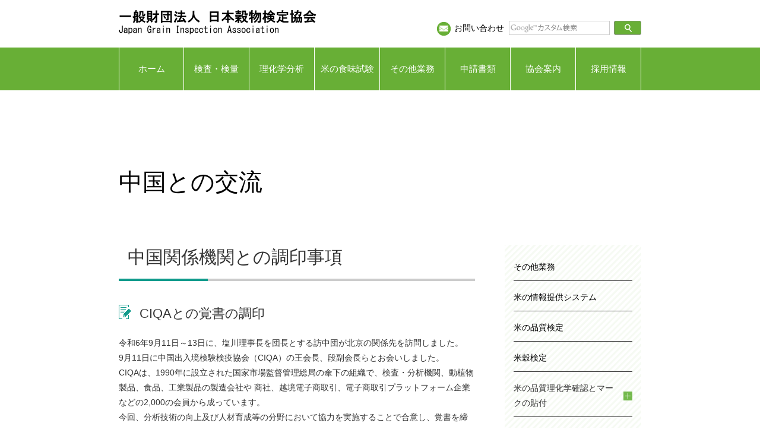

--- FILE ---
content_type: text/html
request_url: https://www.kokken.or.jp/beijing06.html
body_size: 17479
content:
<!DOCTYPE html>
<html class="no-js" lang="ja">
<head>
<meta charset="UTF-8">
<title>中国関係機関との調印事項｜中国との交流｜日本穀物検定協会</title>
<meta name="description" content="" />
<meta name="keywords" content="" />
<meta name="viewport" content="width=device-width,initial-scale=1.0">
<meta name="GENERATOR" content="JustSystems Homepage Builder Version 21.0.5.0 for Windows">
<link rel="stylesheet" href="css/common.css">
<link rel="stylesheet" href="css/pc.css">
<link rel="stylesheet" href="css/pc.css?20230302">
<link rel="stylesheet" href="css/print.css" media="print">
<script src="https://ajax.googleapis.com/ajax/libs/jquery/1.9.1/jquery.min.js"></script>
<script type="text/javascript" src="js/common.js"></script>
<!--スマホメニュー-->
<script src="js/jquery.sidebar.min.js"></script>
<script src="js/handlers.js"></script>
<script type="text/javascript">
$(function() {
	$('.btn-primary').click(function() {
		$('header .contents,nav').toggleClass('navOn');
	});
});
</script>
</head>
<body id="top">
<div id="wrapper">
<header>
	<div class="contents">
		<h1><a href="index.html"><img src="img/common/ttl_logo.png" alt="一般社団法人日本穀物検定協会" class="chimg"></a></h1>
		<a id="test" class="btn btn-primary sp" data-action="toggle" data-side="top"><img src="img/common/btn_spmenu_cover.png" width="65" height="65" alt="MENU"></a>
		<div class="box_head_right">
			<!-- SiteSearch Google -->
			<ul class="box_inq">
				<li><a href="ask.html"><img src="img/common/icon_mail.png" width="23" height="23"></a></li>
			</ul>
			<form method="get" action="https://www.google.co.jp/search" id="google">
				<span><a href="ask.html">お問い合わせ</a></span><input name="q" type="text" id="google_top" value="" />
				<input type="image" src="img/common/btn_google_search.gif" name="btnG" value="Google 検索" id="btn_search" />
				<input type="hidden" name="ie" value="UTF-8" />
				<input type="hidden" name="oe" value="UTF-8" />
				<input type="hidden" name="hl" value="ja" />
				<input type="hidden" name="domains" value="https://www.kokken.or.jp" />
				<input type="hidden" name="sitesearch" value="https://www.kokken.or.jp" checked />
			</form>
			<!-- SiteSearch Google -->
		</div>
	</div>
</header>
<div class="sp_search sp">
	<!-- SiteSearch Google -->
	<ul class="box_inq">
		<li><a href="ask.html"><img src="img/common/icon_mail.png" width="23" height="23"></a></li>
	</ul>
	<form method="get" action="https://www.google.co.jp/search" id="google">
		<input name="q" type="text" id="google_top" value="" />
		<input type="image" src="img/common/btn_google_search.gif" name="btnG" value="Google 検索" id="btn_search" />
		<input type="hidden" name="ie" value="UTF-8" />
		<input type="hidden" name="oe" value="UTF-8" />
		<input type="hidden" name="hl" value="ja" />
		<input type="hidden" name="domains" value="https://www.kokken.or.jp" />
		<input type="hidden" name="sitesearch" value="https://www.kokken.or.jp" checked />
	</form>
	<!-- SiteSearch Google -->
</div>
<nav class="sidebars">
	<div class="box sidebar top">
		<ul class="clear">
			<li><a href="index.html" class="nav01">ホーム</a></li>
			<li><a href="inspect.html" class="nav02">検査・検量</a></li>
			<li><a href="analyze.html" class="nav03">理化学分析</a></li>
			<li><a href="test.html" class="nav04">米の食味試験</a></li>
			<li><a href="etc.html" class="nav06">その他業務</a></li>
			<li><a href="document.html" class="nav05">申請書類</a></li>
			<li><a href="outline.html" class="nav07">協会案内</a></li>
			<li><a href="recruit.html" class="nav08">採用情報</a></li>
		</ul>
		<div class="sp_search2 sp cf">
			<!-- SiteSearch Google -->
			<ul class="box_inq">
				<li><a href="ask.html"><img src="img/common/icon_mail.png" width="23" height="23"></a></li>
			</ul>
			<form method="get" action="https://www.google.co.jp/search" id="google">
				<input name="q" type="text" id="google_top" value="" />
				<input type="image" src="img/common/btn_google_search.gif" name="btnG" value="Google 検索" id="btn_search" />
				<input type="hidden" name="ie" value="UTF-8" />
				<input type="hidden" name="oe" value="UTF-8" />
				<input type="hidden" name="hl" value="ja" />
				<input type="hidden" name="domains" value="https://www.kokken.or.jp" />
				<input type="hidden" name="sitesearch" value="https://www.kokken.or.jp" checked />
			</form>
			<!-- SiteSearch Google -->
		</div>
	</div>
</nav>
<script type="text/javascript">
	$('.sidebar ul li a').click(function(){
		$(this).parent().toggleClass('active');
	});
</script>
<section class="headerMargin">
	<div class="contents">
		<h2 class="ttl">中国との交流</h2>
	</div>
	<div class="contents side">
		<div class="main">
			<div class="box_main">
				<h2>中国関係機関との調印事項</h2>
				<h3>CIQAとの覚書の調印</h3>
				<p class="mb10">
					令和6年9月11日～13日に、塩川理事長を団長とする訪中団が北京の関係先を訪問しました。<br>
					9月11日に中国出入境検験検疫協会（CIQA）の王会長、段副会長らとお会いしました。<br>
					CIQAは、1990年に設立された国家市場監督管理総局の傘下の組織で、検査・分析機関、動植物製品、食品、工業製品の製造会社や
					商社、越境電子商取引、電子商取引プラットフォーム企業などの2,000の会員から成っています。<br>
					今回、分析技術の向上及び人材育成等の分野において協力を実施することで合意し、覚書を締結しました。
				</p>
				<div class="box_free mb_normal">
					<div class="box_left w50per center">
						<p class="mb5"><img src="img/etc/ph_beijing_37.jpg" width="450" height="300"></p>
					</div>
					<div class="box_right w50per center">
						<p class="mb5"><img src="img/etc/ph_beijing_38.jpg" width="450" height="297"></p>
					</div>
					<p class="center">中国出入境検験検疫協会（CIQA）との調印の様子</p>
				</div>
				<h3>CAIQとの覚書の更新</h3>
				<p class="mb10">平成３１年４月２２日（２０１９年）中国検験検疫科学研究院（CAIQ）の李新実院長ご一行が来日され、引き続き両機関の協力関係を深めていくことで合意し、技術協力と交流に関する覚書の更新を致しました。</p><div class="box_free mb_large">
					<div class="box_left w50per center">
						<p class="mb5"><img src="img/etc/ph_beijing_35.jpg" width="450" height="297"></p>
					</div>
					<div class="box_right w50per center">
						<p class="mb5"><img src="img/etc/ph_beijing_36.jpg" width="450" height="297"></p>
					</div>
				</div>
				<h3>AQSIQ進出口食品安全局との覚書の更新</h3>
				<p class="mb10">この度、北京において平成１５年１２月に中華人民共和国国家質量監督検験検疫総局（AQSIQ)進出口食品安全局と締結した「技術協力と交流に関する覚書」の更新の正式調印が執り行われました。</p>
				<p class="mb10">覚書を更新するにあたり、「穀物等農産物」から「穀物など食品全般」への分野を広げるとともに、従来の「残留農薬の分析」から「あらゆる有毒有害物の分析」を行う等技術協力及び交流拡大の提案にAQSIQのご同意もいただき、平成２０年１２月１５日に当協会本部会議室において、AQSIQ進出口食品安全局　唐光江處長と南澤常務理事により仮調印が取り交わされていました。</p>
				<p class="mb20">平成２１年４月２０日、濵口会長を団長とする訪中団がAQSIQを訪問し、外国との覚書等が調印される調印室において、日中関係者、日本大使館佐竹参事官の立会いのもと、進出口食品安全局　林偉副局長と濵口会長がサインを取り交わし、正式調印が無事終了しました。</p>
				<p class="center mb_normal"><img src="img/etc/ph_beijing_23.jpg" width="450" height="338"></p>
				<div class="kakomi mb_large">
					<h4>AQSIQとは</h4>
					<p>1950年、中国の輸出入商品の検査を行う行政機関として、商品検験局設立。<br>
					1980年、商品検験局が改組され、中国輸出入商品検験総局設立。また各地には輸出入商品検験公司設立。商品検験総局と商品検験公司は、連携して国内外の商品検査業務を実施。<br>
					1999年、出入国と検査検疫を効率的かつ円滑に行うため、中央政府機構の行政改革の一環として、商品検査、衛生検査、動植物検疫の３部門を合併し、国家出入境検験検疫局を設立。<br>
					2000年、新体制となり総局を北京に、各省、自治区300余地域に検査検疫機構を配置。<br>
					その後、総局に質量技術監督局機能を加え、北京の総局名を、中国国家質量監督検験検疫総局（AQSIQ）と改名し現在に至る。</p>
				</div>
				<h3>CAIQとの覚書の調印</h3>
				<p class="mb10">平成23年3月2日（水）～3月5日（土）中国検験検疫科学研究院　陳　洪俊副院長を団長とする3名の訪日団をお迎えしました。訪日団は、「中華人民共和国国家質量監督検験検疫総局進出口食品安全局と日本穀物検定協会との技術協力と交流に関する覚書」を基礎に、「日本穀物検定協会と中国検験検疫科学研究院との技術協力と交流に関する覚書」を新たに調印したほか、中央研究所、東京分析センターを視察しました。</p>
				<div class="box_free mb_large">
					<div class="box_left w50per center">
						<p class="mb5"><img src="img/etc/ph_beijing_27.jpg" width="220" height="165"></p>
					</div>
					<div class="box_right w50per center">
						<p class="mb5"><img src="img/etc/ph_beijing_28.jpg" width="220" height="165"></p>
					</div>
					<p class="center">日本穀物検定協会　本部会議室にて</p>
				</div>
				<h3>中原公司との覚書調印</h3>
				<p>当協会は中検集団中原農食産品検測（河南）有限公司（略中原公司）と業務提携の覚書を締結し、小麦、小麦粉及び加工製品をはじめ、農産品、食品、飼料等の安全性検査、品質検査等の分野で協力関係を強化することで合意しました。河南省は小麦の主産地であり、年間生産量は３千万トンにも上ります。食の多様化に伴い、安全性検査、品質検査のほか加工適性検査等の需要は高まっており、同公司と業務提携を通じて日中の食品安全や品質の向上に貢献してまいります。</p>
				<div class="box_free mb_normal">
					<div class="box_left w50per center">
						<p class="mb5"><img src="img/etc/ph_beijing_29.jpg" width="450" height="297"></p>
						<p>調印式（中原公司董事長　憑躍生副（左）と東京分析センター長　松倉 潮(右)）</p>
					</div>
					<div class="box_right w50per center">
						<p class="mb5"><img src="img/etc/ph_beijing_30.jpg" width="450" height="297"></p>
						<p>中原公司のオフィス前<br>
							（中原公司と穀検の関係者）</p>
					</div>
				</div>
			</div><!--box_main-->
			<div id="side">
				<div class="box_side">
					<ul>
						<li><a href="etc.html">その他業務</a></li>
						<li><a href="infosystem.html">米の情報提供システム</a></li>
						<li><a href="inspect03.html">米の品質検定</a></li>
						<li><a href="etc.html#kentei">米穀検定</a></li>
						<li class="trigger"><a class="open1">米の品質理化学確認とマークの貼付</a>
							<ul class="toggle_container">
								<li><a href="data/analyze_hinshitu.pdf" target="_blank">品質理化学確認対応<img src="img/common/icon_pdf.png" width="26" height="14"></a></li>
								<li><a href="data/analyze_seisanti.pdf" target="_blank">産地における玄米の確認<img src="img/common/icon_pdf.png" width="26" height="14"></a></li>
								<li><a href="data/analyze_hanbai.pdf" target="_blank">精米販売の適正確認<img src="img/common/icon_pdf.png" alt="PDF"></a></li>
							</ul>
						</li>
						<li><a href="etc04.html">米アドバイス事業</a></li>
						<li><a href="ad.html" target="_self">お米アドバイザー</a></li>
					<li><a href="etc.html#etc_mugi">経営所得安定対策における麦の品質評価</a></li>
						<li><a href="etc02.html">包装容器の証明</a></li>
						<li><a href="etc.html#siryou">飼料証明業務</a></li>
						<li><a href="outline02_03.html">地域認証制度</a></li>
						<li><a href="etc05.html">食糧倉庫管理システム</a></li>
						<li class="trigger"><a class="open1">中国との交流</a>
							<ul class="toggle_container">
								<li><a href="beijing.html">中国との交流</a></li>
								<li><a href="beijing05.html">最近の技術交流</a></li>
								<li><a href="beijing01.html">中国との技術交流の歴史</a></li>
								<li><a href="beijing06.html">中国関係機関との調印事項</a></li>
								<li><a href="beijing09.html">北京事務所について</a></li>
							</ul>
						</li>
					</ul>
				</div><!--box_side-->
			</div>
		</div><!--main-->
	</div><!--contents-->
</section>
<footer class="clear">
	<div class="footer_link footer_link_border">
		<div class="contents">
			<ul>
				<li class="ttl"><a href="inspect.html">検査・検量</a></li>
				<li><a href="inspect01.html">農産物検査</a></li>
				<li><a href="inspect01_01.html">外国産農産物検査</a></li>
				<li><a href="inspect01_02.html">国内産農産物検査</a></li>
				<li><a href="inspect01_04.html">農産物検査法に基づく米麦の成分検査</a></li>
				<li><a href="inspect02.html">輸入雑穀類検定</a></li>
			</ul>
			<ul>
				<li class="ttl"><a href="analyze.html">理化学分析</a></li>
				<li><a href="analyze01.html">米の品種(DNA)鑑定</a></li>
				<li><a href="analyze02.html">残留農薬分析</a></li>
				<li><a href="analyze05.html">カビ毒検査</a></li>
				<li><a href="analyze10.html">重金属検査</a></li>
				<li><a href="analyze11.html">微生物検査</a></li>
				<li><a href="analyze07.html">放射能検査</a></li>
				<li><a href="analyze06.html">遺伝子組換え作物検査</a></li>
				<li><a href="flexible.html">容器包装規格試験</a></li>
				<li><a href="analyze03.html">成分分析</a></li>
				<li><a href="analyze08.html">米の鮮度判定</a></li>
				<li><a href="analyze14.html">小麦加工適性試験</a></li>
				<li><a href="analyze15.html">豆腐加工適性試験</a></li>
				<li><a href="analyze16.html">米の産地判別</a></li>
				<li><a href="analyze09.html">委託試験・研究開発</a></li>
				<li><a href="outline05.html">ISO/IEC17025試験所認定の取得について</a></li>
				<li><a href="etc01.html">JAS業務</a></li>
				<li><a href="etc01_01.html">品質取扱業者JAS</a></li>
				<li><a href="analyze04.html">JAS規格分析</a></li>
				<li class="mb20"><a href="etc01_02.html">有機JAS</a></li>
			</ul>
			<ul>
				<li class="ttl"><a href="test.html">米の食味試験</a></li>
				<li><a href="test.html">官能試験</a></li>
				<li><a href="test.html">理化学試験</a></li>
				<li class="mb20"><a href="ranking_area.html">ランキング試験</a></li>
				<li class="ttl"><a href="etc.html">その他業務</a></li>
				<li><a href="infosystem.html">米の情報提供システム</a></li>
				<li><a href="inspect03.html">米の品質検定</a></li>
				<li><a href="etc.html#kentei">米穀検定</a></li>
				<li><a href="data/analyze_hinshitu.pdf" target="_blank">米の品質理化学確認とマークの貼付</a></li>
				<li><a href="etc04.html">米アドバイス事業</a></li>
				<li><a href="ad.html" target="_self">お米アドバイザー</a></li>
				<li><a href="etc.html#etc_mugi">経営所得安定対策における麦の品質評価</a></li>
				<li><a href="etc02.html">包装容器の証明</a></li>
				<li><a href="etc.html#siryou">飼料証明業務</a></li>
				<li><a href="outline02_03.html">地域認証制度</a></li>
				<li><a href="etc05.html">食糧倉庫管理システム</a></li>
				<li><a href="beijing.html">中国との交流</a></li>
			</ul>
			<ul>
				<li class="ttl"><a href="outline.html">協会案内</a></li>
				<li><a href="outline.html#greeting">ご挨拶</a></li>
				<li><a href="outline.html#about">協会概要</a></li>
				<li><a href="outline02.html">支部・研究所の所在地</a></li>
				<li><a href="outline_histry.html">沿革</a></li>
				<li><a href="outline03.html">個人情報について</a></li>
				<li><a href="outline_ir.html">情報公開</a></li>
				<li class="mb20"><a href="data/pamphlet_2024.pdf">パンフレット</a></li>
			</ul>
			<ul>
				<li class="ttl"><a href="recruit.html">採用情報</a></li>
			</ul>
		</div>
	</div>
	<div class="footer_copy">
		<ul>
			<li><a href="cyosaku.html">著作権について</a></li>
		</ul>
		<p>Copyright c Japan Grain Inspection Association All rights reserved.</p>
	</div>
</footer>
<div id="page-top" class="clear cf">
	<a href="#top" class="btn_top"><img src="img/common/btn_top.png" alt="ページトップへ" width="85" height="85"></a>
</div>
</div>
</body>
</html>

--- FILE ---
content_type: text/css
request_url: https://www.kokken.or.jp/css/common.css
body_size: 7902
content:
@charset "utf-8";
/* =========================================================
	GLOBAL RESET 
========================================================= */
html, body, div, span, applet, object, iframe,
h1, h2, h3, h4, h5, h6, p, blockquote, pre, a, abbr, acronym, address, big, cite, code,
del, dfn, font, img, ins, kbd, q, s, samp,
small, strike, strong, sub, sup, tt, var,
dl, dt, dd, ol, ul, li,
fieldset, form, label, legend,
table, caption, tbody, tfoot, thead, tr, th, td {
margin:0px;
padding:0px;
border:0px;
outline:0px;
}

* html body {     
    background: url(null) fixed;
	-webkit-box-sizing: border-box;
	-moz-box-sizing: border-box;
	box-sizing: border-box;
	
}  

html{
	font-size: 62.5%;
	color:#333;
	line-height:1.8;
	font-family:"�q���M�m�p�S Pro W3", "Hiragino Kaku Gothic Pro", "���C���I", Meiryo, Osaka, "�l�r �o�S�V�b�N", "MS P Gothic", sans-serif;
	-webkit-text-size-adjust: 100%;
}

ul{list-style-type: none; width:100%;}
ol li{
	margin:0 0 0 20px;
}
img {vertical-align:middle;}
span{display:inline-block;}
h1,h2,h3{
	font-weight:normal;
}

sup{
  vertical-align: baseline;
  position: relative;
  top: -1ex;
  font-size:0.6em;
}

sub{
  vertical-align: baseline;
  position: relative;
  top: 0ex;
  font-size:0.6em;
}

#contents p,
#contents li{ line-height:1.8!important; }


/*================================================================
 * common style
================================================================*/
/*Define Body*/
body {
font-size: 10px;
font-size: 1.4rem;
text-align:left;

}

.kome{
	text-indent:-1em;
	padding-left:1em;
}

.kome2{
	text-indent:-2em;
	padding-left:2em;
}

.link{
	padding-left:13px;
	background:url(../img/common/icon_link.png) no-repeat left center;
	color:#66AA42!important;
}

/*.link_btn{
	padding:0 10px 0 20px;
	background:#0E368D url(../img/common/icon_arrow01.png) no-repeat 7px center;
	background-size:auto 50%;
	display:inline-block;
	color:#FFF!important;
}*/

.link_pdf{
	padding-right:25px;
	background:url(../img/icon_pdf.jpg) no-repeat right center;
}

.link_ex{
	padding-right:25px;
	background:url(../img/icon_ex.jpg) no-repeat right center;
}

#sec01,
#sec02,
#sec03{
	margin-top:-160px;
	padding-top:160px;
}

.large{font-size:1.4em;}
.small{font-size:0.8em;}


/*Link
----------------------------------------------------------*/
a:link {color:#000;text-decoration:none;}
a:visited {color:#000;text-decoration:none;}
a:hover {color:#666;text-decoration:none;}
a:focus{outline:none;}
a img {text-decoration:none;}

a:hover img/*.link_img*/{
	opacity:0.80;
	filter: alpha(opacity=80);
}


/*table
----------------------------------------------------------*/
.contents table{
	width:100%;
	border-collapse:collapse;
}


/*color
----------------------------------------------------------*/
.color_red{ color:#F00!important;}
.color_green{ color:#68AF36!important;}
.bg_gray{background:#F7F7F7!important;}


/*layout&margin
----------------------------------------------------------*/
.center{text-align:center!important;}
.left{text-align:left!important;}
.right{text-align:right!important;}
.f_left{float:left!important;}
.f_right{float:right!important;}
.vtop{vertical-align:top!important}
.vmid{vertical-align:middle!important}

.w2em{width:2em;}
.w3em{width:3em;}
.w4em{width:4em;}
.w5em{width:5em;}
.w6em{width:6em;}
.w7em{width:7em;}
.w8em{width:8em;}
.w9em{width:9em;}
.w10em{width:10em!important;}
.w12em{width:12em;}
.w14em{width:14em;}
.w16em{width:16em;}

.w10per{width:10%;}
.w20per{width:20%;}
.w30per{width:30%;}
.w40per{width:40%;}
.w50per{width:50%;}
.w60per{width:60%;}
.w70per{width:70%;}
.w80per{width:80%;}
.w90per{width:90%;}

.ml0{margin-left:0px!important;}
.ml5{margin-left:5px!important;}
.ml10{margin-left:10px!important;}
.ml15{margin-left:15px!important;}
.ml20{margin-left:20px!important;}
.ml25{margin-left:25px!important;}
.ml30{margin-left:30px!important;}
.ml35{margin-left:35px!important;}
.ml40{margin-left:40px!important;}
.ml45{margin-left:45px!important;}
.ml50{margin-left:50px!important;}
.ml60{margin-left:60px!important;}
.ml70{margin-left:70px!important;}

.mr5{margin-right:5px!important;}
.mr10{margin-right:10px!important;}
.mr15{margin-right:15px!important;}
.mr20{margin-right:20px!important;}
.mr25{margin-right:25px!important;}
.mr30{margin-right:30px!important;}
.mr35{margin-right:35px!important;}
.mr40{margin-right:40px!important;}
.mr45{margin-right:45px!important;}
.mr50{margin-right:50px!important;}

.mt5{margin-top:5px!important;}
.mt10{margin-top:10px!important;}
.mt15{margin-top:15px!important;}
.mt20{margin-top:20px!important;}
.mt25{margin-top:25px!important;}
.mt30{margin-top:30px!important;}
.mt35{margin-top:35px!important;}
.mt40{margin-top:40px!important;}
.mt45{margin-top:45px!important;}
.mt50{margin-top:50px!important;}

.mb0{margin-bottom:0px!important;}
.mb5{margin-bottom:5px!important;}
.mb10{margin-bottom:10px!important;}
.mb15{margin-bottom:15px!important;}
.mb20{margin-bottom:20px!important;}
.mb25{margin-bottom:25px!important;}
.mb30{margin-bottom:30px!important;}
.mb35{margin-bottom:35px!important;}
.mb40{margin-bottom:40px!important;}
.mb45{margin-bottom:45px!important;}
.mb50{margin-bottom:50px!important;}
.mb100{margin-bottom:100px!important;}
 
.p5{padding:5px!important;}
.p10{padding:10px!important;}
.p15{padding:15px!important;}
.p20{padding:20px!important;}
.p25{padding:25px!important;}
.p30{padding:30px!important;}
.p35{padding:35px!important;}
.p40{padding:40px!important;}
.p45{padding:45px!important;}
.p50{padding:50px!important;}
 
.pt5{padding-top:5px!important;}
.pt10{padding-top:10px!important;}
.pt15{padding-top:15px!important;}
.pt20{padding-top:20px!important;}
.pt25{padding-top:25px!important;}
.pt30{padding-top:30px!important;}
.pt50{padding-top:50px!important;}

.pl5{padding-left:5px!important;}
.pl10{padding-left:10px!important;}
.pl15{padding-left:15px!important;}
.pl20{padding-left:20px!important;}
.pl25{padding-left:25px!important;}
.pl30{padding-left:30px!important;}
.pl35{padding-left:35px!important;}
.pl40{padding-left:40px!important;}
.pl45{padding-left:45px!important;}
.pl50{padding-left:50px!important;}
 
.pr5{padding-right:5px!important;}
.pr10{padding-right:10px!important;}
.pr15{padding-right:15px!important;}
.pr20{padding-right:20px!important;}
.pr25{padding-right:25px!important;}
.pr30{padding-right:30px!important;}
.pr35{padding-right:35px!important;}
.pr40{padding-right:40px!important;}
.pr45{padding-right:45px!important;}
.pr50{padding-right:50px!important;}


.fontSize10{font-size:10px!important;}
.fontSize14{font-size:14px!important;}
.fontSize16{font-size:16px!important;}
.fontSize18{font-size:18px!important;}

.clear {clear:both!important;}
.cf:before,
.cf:after {
    content: " ";
    display: table;
}

.cf:after {
    clear: both;
}

.cf {
    *zoom: 1;
}


/*================================================================
* ROUNDED CORNERS
================================================================*/
.rounded3 {-moz-border-radius:3px;-webkit-border-radius:3px;-opera-border-radius:3px;-khtml-border-radius:3px;border-radius:3px;}
.rounded5 {-moz-border-radius:5px;-webkit-border-radius:5px;-opera-border-radius:5px;-khtml-border-radius:5px;border-radius:5px;}
.rounded8 {-moz-border-radius:8px;-webkit-border-radius:8px;-opera-border-radius:8px;-khtml-border-radius:8px;border-radius:8px;}
.rounded10 {-moz-border-radius:10px;-webkit-border-radius:10px;-opera-border-radius:10px;-khtml-border-radius:10px;border-radius:10px;}
.rounded12 {-moz-border-radius:12px;-webkit-border-radius:12px;-opera-border-radius:12px;-khtml-border-radius:12px;border-radius:12px;}
.rounded15 {-moz-border-radius:15px;-webkit-border-radius:15px;-opera-border-radius:15px;-khtml-border-radius:15px;border-radius:15px;}
.rounded50 {-moz-border-radius:50px;-webkit-border-radius:50px;-opera-border-radius:50px;-khtml-border-radius:50px;border-radius:50px;}

--- FILE ---
content_type: text/css
request_url: https://www.kokken.or.jp/css/pc.css
body_size: 19939
content:
@charset "utf-8";

@-ms-viewport {
  width: device-width;
}

@viewport {
  width: device-width;
}

*{
  -moz-box-sizing: border-box;
  -webkit-box-sizing: border-box;
  box-sizing: border-box;
}

.pc{
	display:block;
}
.sp{
	display:none;
}

.btn:hover{
	opacity:0.80!important;
	filter: alpha(opacity=80)!important;
}


/*header
----------------------------------------------------*/
header{
	position:fixed;
	width:100%;
	height:80px;
	padding:10px 10px 0 10px;
	background:#FFF;
	z-index:99999;
}

header h1,
header p{
	float:left;
	width:50%;
}

.box_head_right{
	float:right;
	width:50%;
	padding-top:25px;
	text-align:right;
}

.box_head_right ul li{
	margin:0 0 5px 10px;
	display:inline-block;
}

#google{
	float:right;
	width:315px;
	margin:0 auto;
}

#google span{
	float:left;
	margin-right:8px;
}

#google_top{
	float:left;
	width:170px;
	height:24px;
	border:1px solid #CCC;
	
	background:rgb(255, 255, 255) url(https://www.google.com/cse/static/ja/google_custom_search_watermark.gif) no-repeat scroll left center;
}

#google input:focus{
	background:none;
}

#btn_search{
	float:right;
	width:46px;
	height:24px;
	margin:0 0 0 5px;
	padding:0;
}

.box_inq{
	width:32px;
	display:inline-block;
}

.box_inq li{
	float:left;
	width:23px;
	margin-left:3px!important;
}


/*navigation
----------------------------------------------------*/
.sidebars{
	position:fixed;
	top:80px;
	width:100%;
	margin-bottom:30px;
	background:#68AF36;
	z-index:99999;
}

nav ul{
	width:880px;
	margin:0 auto;
	padding:0;
	line-height:1.2;
}

nav ul::after{
	visibility: hidden;
	display: block;
	font-size: 0px;
	content: " ";
	clear: both;
	height: 0;
}

nav ul li{
	float:left;
}

nav ul li a{
	width : 110px;
	height:72px;
	/*padding-top:50px;*/
	border-right:1px solid #FFF;
	text-align:center;
	font-size:15px;
	color:#FFF!important;
	line-height:72px;
	display:block;
}

nav ul li:first-child a{
	border-left:1px solid #FFF;
}


nav ul li a.nav01{
	width : 110px;
	/*background:url(../img/common/icon_nav01.png) no-repeat center top;*/
}
/*
nav ul li a.nav02{
	background:url(../img/common/icon_nav02.png) no-repeat center top;
}

nav ul li a.nav03{
	background:url(../img/common/icon_nav03.png) no-repeat center top;
}

nav ul li a.nav04{
	background:url(../img/common/icon_nav04.png) no-repeat center top;
}

nav ul li a.nav05{
	background:url(../img/common/icon_nav05.png) no-repeat center top;
}

nav ul li a.nav06{
	background:url(../img/common/icon_nav06.png) no-repeat center top;
}

nav ul li a.nav07{
	background:url(../img/common/icon_nav07.png) no-repeat center top;
}

nav ul li a:hover.nav01{
	background:#86CA53 url(../img/common/icon_nav01.png) no-repeat center top;
}

nav ul li a:hover.nav02{
	background:#86CA53 url(../img/common/icon_nav02.png) no-repeat center top;
}

nav ul li a:hover.nav03{
	background:#86CA53 url(../img/common/icon_nav03.png) no-repeat center top;
}

nav ul li a:hover.nav04{
	background:#86CA53 url(../img/common/icon_nav04.png) no-repeat center top;
}

nav ul li a:hover.nav05{
	background:#86CA53 url(../img/common/icon_nav05.png) no-repeat center top;
}

nav ul li a:hover.nav06{
	background:#86CA53 url(../img/common/icon_nav06.png) no-repeat center top;
}

nav ul li a:hover.nav07{
	background:#86CA53 url(../img/common/icon_nav07.png) no-repeat center top;
}*/

/*.sidebars * {
  -webkit-transition: 0.5s;
  -moz-transition: 0.5s;
  -ms-transition: 0.5s;
  -o-transition: 0.5s;
  transition: 0.5s;
}*/


/*mainImage
----------------------------------------------------*/
/* スライドショー */
#slider{
    overflow:hidden;
    position:relative;
    width:100%;
	height:530px;
	margin-bottom:60px;
}

#sliderInner{
    position:relative;
    left:50%;
    width:2640px;
    margin-left:-1320px;
}
#sliderInner li{
    width:880px;
}

.bx-wrapper{
    margin:0 auto;
    position:relative;
}

.bx-wrapper .bx-pager{
    margin:0 auto;
    width:880px;
    background:#fff;
}

/* コントローラー */
.bx-wrapper .bx-prev{
    left:800px;
	width:30px!important;
	height:85px!important;
    background:url(../img/top/controls.png) no-repeat 0 0;
}

.bx-wrapper .bx-next{
    right:800px;
	width:30px!important;
	height:85px!important;
    background:url(../img/top/controls.png) no-repeat -30px 0;
}

.bx-wrapper .bx-prev:hover{
    background-position:0 -85px;
}

.bx-wrapper .bx-next:hover{
    background-position:-30px -85px;
}

.bx-wrapper .bx-controls-direction a{
    position:absolute;
    top:220px;
    outline:0;
    /*width:32px;
    height:32px;*/
    text-indent:-9999px;
    z-index:9999;
}

.mask{
	position:absolute;
	width:100%;
	height:530px;
	padding-top:150px;
	text-align:center;
	z-index:9;
}


/*Contents layout
----------------------------------------------------*/
.headerMargin{
	padding-top:240px;
}

section{
	width:100%;
	padding:0 0 50px 0;
	display:block;
	clear:both;
}

section::after,
.contents::after{
	visibility: hidden;
	display: block;
	font-size: 0px;
	content: " ";
	clear: both;
	height: 0;
}

.contents{
	width:880px;
	margin:0 auto;
}


/*top
------------------------------------*/
.main_top{
}

.main_top h2{
	margin-bottom:80px;
	font-size:28px;
	text-align:center;
	line-height:1.4;
}

.box_news{
	width:815px;
	margin:0 auto 150px auto;
}

.box_news .box_left{
	float:left;
	width:225px;
	text-align:center;
}

.box_news .box_right{
	float:right;
	width:590px;
}

.box_news .box_left h3{
	margin-bottom:25px;
	padding-top:60px;
	background:url(../img/top/icon_news.png) no-repeat top center;
	font-size:28px;
	color:#7CB7D6;
}

.box_news .box_right li{
	margin-bottom:5px;
	padding-bottom:5px;
	border-bottom:1px solid #333;
}

.box_news .box_right li::before{
	content:"● ";
	color:#68AF36;
}

.box_news .box_right li:last-child{
	border-bottom:0;
}


.box_setA .box_left{
	float:left;
	width:580px;
}

.box_setA .box_right{
	float:right;
	width:300px;
}

.box_setA .box_right h3{
	margin-bottom:20px;
}

.box_setA .box_right p{
	margin:0 0 70px 25px;
	font-size:13px;
}

.box_setA .btn{
	margin-left:25px;
	padding:5px 10px;
	border-radius:5px;
	background:#68AF36;
	text-align:center;
	color:#FFF!important;
	display:block;
}

.box_setB .box_left{
	float:left;
	width:300px;
}

.box_setB .box_right{
	float:right;
	width:580px;
	text-align:right;
}

.box_setB .box_left h3{
	margin-bottom:20px;
}

.box_setB .box_left p{
	margin:0 0 70px 25px;
	font-size:13px;
}

.box_setB .btn{
	margin-left:25px;
	padding:5px 10px;
	border-radius:5px;
	background:#68AF36;
	text-align:center;
	color:#FFF!important;
	display:block;
}

.box_news::after,
.box_setA::after,
.box_setB::after{
	visibility: hidden;
	display: block;
	font-size: 0px;
	content: " ";
	clear: both;
	height: 0;
}

.btn_full a{
	padding:10px 10px;
	background:#68AF36;
	text-align:center;
	font-size:23px;
	color:#FFF!important;
	display:block;
}

.mb150{
	margin-bottom:150px;
}

.mb50{
	margin-bottom:50px;
}


/*2column style
------------------------------------*/
.side{
	position:relative;
}

.box_main{
	float:left;
	width:650px;
	min-height:2000px;
	padding-right:50px;
	background:#FFF;
	z-index:9;
}

.box_side{
	float:right;
	width:230px;
	padding:15px;
	background:url(../img/common/bg_side.gif);
}

.box_side ul{
	margin-left:0!important;
}

.box_side ul li{
	padding-left:0!important;
	text-indent:0!important;
	border-bottom:1px solid #333;
}

.box_side ul li:last-child{
	margin-bottom:0!important;
	padding-bottom:0!important;
	border-bottom:0;
}

.box_side ul li::before{
	content:""!important;
}

.box_side ul li a{
	padding:10px 0;
	display:block;
}

.box_side ul li a.open1{
	padding-right:1.5em;
	background:url(../img/common/icon_sub_plus.gif) no-repeat right center;
}

.box_side ul li a.active{
	background:url(../img/common/icon_sub_minus.gif) no-repeat right center;
}


/*追跡メニュー
---------------------------*/
.toggle_container{
	display:none;
}

.trigger a{
	cursor:pointer;
}

.box_side ul li ul li{
	border-bottom:1px dotted #333;
}

.box_side ul li ul{
	padding-left:15px;
}

.box_side ul li ul li a{
	padding:5px 0;
	display:block;
}

/*.trigger{
	position:fixed;
	top:20px;
	right:3%;
}

.toggle_container{
	position:fixed;
	top:0;
	width:100%;
	z-index:9999;
	display:none;
}

.toggle_container ul li{
	width:100%;
	border-bottom:1px solid #BEBEBE;
	background:#ECECEC;
	text-align:center;
}

.toggle_container ul li a{
	width:100%;
	height:auto;
	padding:15px!important;
	font-size:14px;
	color:#000!important;
	display:block;
}

.toggle_container ul li a:hover{
	background:#86CA53;
}

.toggle_container .sp_search{
	padding:10px 0;
	background:#FFF;
}

.toggle_container .sp_search #google{
	float:none;
	margin:0 auto;
}*/


/*styleguide
------------------------------------*/
.ttl{
	margin-bottom:40px;
	padding:30px 0;
	font-size:40px;
	color:#000;
}

.ttl .contents{
	padding-bottom:10px;
	border-bottom:1px solid #68AF37;
}

/*.ttl{
	margin-bottom:40px;
	background: #00894E;
	background: -moz-linear-gradient(left, #91CC59 0%, #00894E 100%);
	background: -webkit-linear-gradient(left, #91CC59 0%, #00894E 100%);
	background: linear-gradient(to right, #91CC59 0%, #00894E 100%);
	filter: progid:DXImageTransform.Microsoft.gradient( startColorstr='#00894E', endColorstr='#00894E',GradientType=0 );
	font-size:40px;
	color:#FFF;
}

.ttl .contents{
	padding:90px 0;
	background:url(../img/common/bg_ttl.png) no-repeat right top;
}
*/

.main .btn a{
	padding:10px;
	border-radius:5px;
	background:#68AF36;
	text-align:center;
	font-size:23px;
	color:#FFF!important;
	display:block;
}

.main .btn_mini a{
	min-width:5em;
	margin:0 5px;
	padding:15px 15px 14px 15px;
	border-radius:5px;
	background:#68AF36;
	text-align:center;
	font-size:16px;
	color:#FFF!important;
	line-height:1.0;
	display:inline-block;
}

.main .btn_mini2 a{
	min-width:12em;
	padding:8px 15px 7px 30px;
	border-radius:5px;
	border:1px solid #68AF36;
	background:url(../img/common/icon_link.png) no-repeat 15px center;
	text-align:center;
	color:#66AA42!important;
	line-height:1.0;
	display:inline-block;
}

.main .btn a:hover,
.main .btn_mini a:hover{
	opacity:0.80;
	filter: alpha(opacity=80);
}

.main .btn_mini2 a:hover{
	background:#68AF36 url(../img/common/icon_link_on.png) no-repeat 15px center;
	color:#FFF!important;
}

.main .btn_blue a{
	background:#7CB7D6/*#5BABE1*/;
}
.main .btn_orange a{
	background:#FF8E68;
}

.main .btn_map{
	margin:0 0 0 5px;
	padding:1px 5px;
	border-radius:5px;
	background:#68AF36;
	text-align:center;
	font-size:10px;
	color:#FFF!important;
	line-height:1.0;
}


.main h2{
	position: relative;
	margin-bottom:40px;
	font-size:30px;
	line-height:1.4;
	padding-left:15px;
	padding-bottom: .5em;
	border-bottom: 4px solid #ccc;
}
.main h2::after{
	position: absolute;
	bottom: -4px;
	left: 0;
	z-index: 2;
	content: '';
	width: 25%;
	height: 4px;
	background-color: #119b8c;
}




.main h3{
	min-height:37px;
	margin-bottom:15px;
	padding-left:35px;
	background:url(../img/common/icon_ttl.png) no-repeat top left;
	font-size:22px;
	line-height:1.4;
}

.main h4{
	margin-bottom:15px;
	padding-bottom:10px;
	border-bottom:1px solid #CCC;
	font-size:18px;
	font-weight:normal;
}

.main h4.ttl{
	margin:0 0 10px 0!important;
	padding:0 10px!important;
	background:#666;
	color:#FFF;
}

.main ul{
	margin-left:5px;
}

.main ul li{
	margin-bottom:5px;
	padding-left:1.4em;
	text-indent:-1.4em;
}

.main ul li::before{
	content:"● ";
	color:#68AF36;
}

.main ul.noDot li{
	padding-left:0;
	text-indent:0;
}

.main ul.noDot li::before{
	content:"";
}

.main ol{
	padding:0;
	counter-reset:my-counter;
	list-style:none;
}

.main ol li{
	margin-bottom:5px;
	position:relative;
	padding-left:0.5em;
}

.main ol li::before{
	float:left;
	width: 1.4em;
	height: 1.4em;
	margin-left: -2.0em;
	margin-top:0.3em;
	border-radius: 50%;
	content:counter(my-counter);
	counter-increment:my-counter;
	background-color:#68AF36;
	color:#FFF;
	font-size:0.8em;
	line-height:1.4;
	text-align:center;
	vertical-align:middle;
	display:block;
}

.main ul li span{
	margin-left:1.4em;
	font-weight:bold;
}

.main ol li span{
	font-weight:bold;
}

.main table th,
.main table td{
	padding:8px;
	border:1px solid #CCC;
	text-align:left;
	font-weight:normal;
}

.main table th{
	background:#666;
	color:#FFF;
}

.main table th.th_lv2{
	background:#F6F6F6;
	color:#666;
}

.main table.table_fix{
	table-layout:fixed;
}

.main table.table_list{
	position:relative;
	z-index:99;
}

.main table.table_list th,
.main table.table_list td{
	padding:10px 0;
	border:0;
	border-bottom:1px solid #CCC;
	vertical-align:top;
}

.main table.table_list th{
	background:none;
	color:#333;
}

.main .kakomi{
	padding:20px;
	border:1px solid #CCC;
	border-radius:3px;
	background:#F5F5F5;
}

.main .kakomi_attention{
	padding:20px;
	border:1px solid #E8DAA2;
	border-radius:3px;
	background:#FFECA2;
}

.box_menu{
	margin-bottom:30px;
}

.box_menu::after{
	visibility: hidden;
	display: block;
	font-size: 0px;
	content: " ";
	clear: both;
	height: 0;
}

.box_menu ul{
	margin-left:0;
}

.box_menu ul li{
	float:left;
	width:290px;
	margin:0 0 20px 20px;
	padding:15px;
	border:1px solid #68AF36;
	border-radius:5px;
	text-align:center;
}

.box_menu ul li:nth-child(odd){
	margin-left:0;
}

.box_menu ul li::before{
	content:"";
}

.box_menu ul li img{
	width:100%;
	height:auto;
	margin-bottom:5px;
	display:block;
}

.mb_normal{
	margin-bottom:30px!important;
}
.mb_large{
	margin-bottom:50px!important;
}
.mb_center{
	margin-left:60px;
	margin-bottom:30px!important;
}

hr{
	margin:40px 0;
	background:none;
	border:0;
	border-bottom:1px solid #CCC;
	clear:both;
}

/*.box_2col:after,
.box_3col:after,
.box_free:after{
	visibility: hidden;
	display: block;
	font-size: 0px;
	content: " ";
	clear: both;
	height: 0;
}

.box_2col .box_left{
	float:left;
	width:420px;
}

.box_2col .box_right{
	float:right;
	width:420px;
}


.box_3col .box_left{
	float:left;
	width:280px;
}

.box_3col .box_center{
	float:left;
	width:280px;
	margin:0 20px;
}

.box_3col .box_right{
	float:left;
	width:280px;
}*/

.box_free{
	width:100%;
}

.box_free::after,
.box_3col::after{
	visibility: hidden;
	display: block;
	font-size: 0px;
	content: " ";
	clear: both;
	height: 0;
}

.box_free .box_left{
	float:left;
	padding-right:10px;
}

.box_free .box_right{
	float:right;
	padding-left:10px;
}

.box_free .box_left img,
.box_free .box_right img{
	width:100%;
	height:auto;
}

.box_3col .box_left{
	float:left;
	width:190px;
}

.box_3col .box_center{
	float:left;
	width:190px;
	margin:0 15px;
}

.box_3col .box_right{
	float:left;
	width:190px;
}

.box_3col .box_left img,
.box_3col .box_center img,
.box_3col .box_right img{
	width:100%;
	height:auto;
}

.noResize{
	width:auto!important;
	height:auto;
}


/*inspect
------------------------------------*/
.box_photo ul li{
	margin:0 0 20px 0;
	padding:15px;
	border:1px solid #68AF36;
	border-radius:5px;
	text-indent:0;
}

.box_photo ul li::before{
	content:"";
}

.box_photo ul li img{
	padding-right:20px;
}


/*analyze
------------------------------------*/
.box_faq dl{
	margin-bottom:20px;
}

.box_faq dl::after{
	visibility: hidden;
	display: block;
	font-size: 0px;
	content: " ";
	clear: both;
	height: 0;
}

.box_faq dl dt{
	margin-bottom:10px;
	padding-bottom:5px;
	border-bottom:1px solid #CCC;
	font-size:1.2em;
	color:#68AF36;
}

.box_faq dl dt::before{
	margin-right:1em;
	padding:1px 8px 3px 8px;
	content:"Q";
	background:#68AF36;
	border-radius:30px;
	font-size:0.8em;
	line-height:1.0;
	color:#FFF;
}

.box_faq dl dd{
	padding-left:2.7em;
}

.box_faq dl dd::before{
	margin-left:-3em;
	margin-right:1em;
	padding:2px 8px 2px 8px;
	content:"A";
	background:#C48A28;
	border-radius:30px;
	font-size:0.9em;
	line-height:1.0;
	color:#FFF;
}


/*ranking
----------------------------------------------------*/
.box_result{
	position:relative;
	width:100%;
	margin-bottom:30px;
	background:#FFF;
	z-index:999;
}

.box_result h2::after{
	position:relative;
	bottom: 0;
	left: 0;
	z-index: 2;
	content: '';
	width: 25%;
	height: 4px;
	background:none;
}

area{
	cursor:pointer;
}

#cover01 h2{
	color:#666;
}

.box_result h2{
	margin:0!important;
	padding:5px 10px;
	border:1px solid #CCC;
	font-size:14px!important;
	font-weight:bold;
	text-align:center;
	color:#FFF;
}

#cover01 h2{
	background:#F6F6F6;
	border-bottom:1px solid #CCC;
}

#hokkaido01,
#aomori01,
#akita01,
#iwate01,
#miyagi01,
#fukushima01,
#yamagata01,
#niigata01,
#toyama01,
#ishikawa01,
#fukui01,
#nagano01,
#ibaraki01,
#tochigi01,
#gunma01,
#saitama01,
#chiba01,
#tokyo01,
#kanagawa01,
#yamanashi01,
#shizuoka01,
#aichi01,
#gifu01,
#mie01,
#shiga01,
#kyoto01,
#nara01,
#oosaka01,
#hyougo01,
#wakayama01,
#tottori01,
#shimane01,
#okayama01,
#hiroshima01,
#yamaguchi01,
#kagawa01,
#ehime01,
#tokushima01,
#kouchi01,
#fukuoka01,
#saga01,
#nagasaki01,
#ooita01,
#miyazaki01,
#kumamoto01,
#kagoshima01,
#okinawa01{
	display:none;
}

#hokkaido01 h2,
#aomori01 h2,
#akita01 h2,
#iwate01 h2,
#miyagi01 h2,
#fukushima01 h2,
#yamagata01 h2{
	background:#7EA2CD;
}

#niigata01 h2,
#toyama01 h2,
#ishikawa01 h2,
#fukui01 h2,
#nagano01 h2,
#shizuoka01 h2,
#aichi01 h2,
#gifu01 h2{
	background:#96D06A;
}

#ibaraki01 h2,
#tochigi01 h2,
#gunma01 h2,
#saitama01 h2,
#chiba01 h2,
#tokyo01 h2,
#kanagawa01 h2,
#yamanashi01 h2{
	background:#74CCDC;
}

#mie01 h2,
#shiga01 h2,
#kyoto01 h2,
#nara01 h2,
#oosaka01 h2,
#hyougo01 h2,
#wakayama01 h2{
	background:#E8BF1E;
}

#tottori01 h2,
#shimane01 h2,
#okayama01 h2,
#hiroshima01 h2,
#yamaguchi01 h2{
	background:#FB9452;
}

#kagawa01 h2,
#ehime01 h2,
#tokushima01 h2,
#kouchi01 h2{
	background:#CAA6FC;
}

#fukuoka01 h2,
#saga01 h2,
#nagasaki01 h2,
#ooita01 h2,
#miyazaki01 h2,
#kumamoto01 h2,
#kagoshima01 h2,
#okinawa01 h2{
	background:#ECA8CF;
}


/*ask
------------------------------------*/
.unker{
	margin-top:-160px;
	padding-top:160px;
}


/*page top
--------------------------------------------*/
#page-top{
	position: fixed;
	bottom: 113px;
	right: 2%;
	width:85px;
	height:85px;
	background:#68AF36;
	z-index:9999;
}

#page-top a:hover {
	opacity:0.80;
	filter: alpha(opacity=80);
}

.trigger .navOn{
	background:url(../img/common/btn_spmenu_on2.png) no-repeat;
}


/*footer
----------------------------------------------------*/
footer{
	font-size:12px;
}

.footer_panel{
	background:#68AF36;
}

.footer_panel ul li{
	float:left;
	width:33.3%;
	border-right:1px solid #FFF;
}

.footer_panel ul li a{
	padding:20px 45px;
	font-size:20px;
	text-align:center;
	line-height:1.4;
	color:#FFF!important;
	display:block;
}

/*.footer_panel ul li a img{
	width:30%;
	height:auto;
	margin:0 auto 10px auto;
	display:block;
}*/

.footer_panel ul li.panel01 a{
	/*padding-top:85px;
	background:url(../img/top/icon_footer01.png) no-repeat center top;*/
	border-left:1px solid #FFF;
	border-bottom:1px solid #FFF;
}

.footer_panel ul li.panel02 a{
	/*padding-top:118px;
	background:url(../img/top/icon_footer02.png) no-repeat center top;*/
	border-bottom:1px solid #FFF;
}

.footer_panel ul li.panel03 a{
	/*padding-top:118px;
	background:url(../img/top/icon_footer03.png) no-repeat center top;*/
	border-bottom:1px solid #FFF;
}

.footer_panel ul li.panel04 a{
	/*padding-top:105px;
	background:url(../img/top/icon_footer04.png) no-repeat center top;*/
	border-left:1px solid #FFF;
}

.footer_panel ul li.panel05 a{
	/*padding-top:105px;
	background:url(../img/top/icon_footer05.png) no-repeat center top;*/
}

.footer_panel ul li.panel06 a{
	/*padding-top:105px;
	background:url(../img/top/icon_footer06.png) no-repeat center top;*/
}

.footer_link{
	padding:60px 0 90px 0;
}

.footer_link_border{
	border-top:60px solid #68AF36;
}

.footer_link ul{
	float:left;
	width:220px;
	padding-left:20px;
	font-size:10px;
}

.footer_link ul li.ttl{
	margin-bottom:5px;
	padding:0;
	background:none;
	font-size:15px;
	font-weight:bold;
}

.footer_copy{
	padding:30px 0;
	border-top:1px solid #68AF36;
	text-align:center;
}

.footer_copy ul li{
	display:inline-block;
}

.footer_copy p{
	padding-top:10px;
	color:#68AF36;
}

--- FILE ---
content_type: text/css
request_url: https://www.kokken.or.jp/css/pc.css?20230302
body_size: 19939
content:
@charset "utf-8";

@-ms-viewport {
  width: device-width;
}

@viewport {
  width: device-width;
}

*{
  -moz-box-sizing: border-box;
  -webkit-box-sizing: border-box;
  box-sizing: border-box;
}

.pc{
	display:block;
}
.sp{
	display:none;
}

.btn:hover{
	opacity:0.80!important;
	filter: alpha(opacity=80)!important;
}


/*header
----------------------------------------------------*/
header{
	position:fixed;
	width:100%;
	height:80px;
	padding:10px 10px 0 10px;
	background:#FFF;
	z-index:99999;
}

header h1,
header p{
	float:left;
	width:50%;
}

.box_head_right{
	float:right;
	width:50%;
	padding-top:25px;
	text-align:right;
}

.box_head_right ul li{
	margin:0 0 5px 10px;
	display:inline-block;
}

#google{
	float:right;
	width:315px;
	margin:0 auto;
}

#google span{
	float:left;
	margin-right:8px;
}

#google_top{
	float:left;
	width:170px;
	height:24px;
	border:1px solid #CCC;
	
	background:rgb(255, 255, 255) url(https://www.google.com/cse/static/ja/google_custom_search_watermark.gif) no-repeat scroll left center;
}

#google input:focus{
	background:none;
}

#btn_search{
	float:right;
	width:46px;
	height:24px;
	margin:0 0 0 5px;
	padding:0;
}

.box_inq{
	width:32px;
	display:inline-block;
}

.box_inq li{
	float:left;
	width:23px;
	margin-left:3px!important;
}


/*navigation
----------------------------------------------------*/
.sidebars{
	position:fixed;
	top:80px;
	width:100%;
	margin-bottom:30px;
	background:#68AF36;
	z-index:99999;
}

nav ul{
	width:880px;
	margin:0 auto;
	padding:0;
	line-height:1.2;
}

nav ul::after{
	visibility: hidden;
	display: block;
	font-size: 0px;
	content: " ";
	clear: both;
	height: 0;
}

nav ul li{
	float:left;
}

nav ul li a{
	width : 110px;
	height:72px;
	/*padding-top:50px;*/
	border-right:1px solid #FFF;
	text-align:center;
	font-size:15px;
	color:#FFF!important;
	line-height:72px;
	display:block;
}

nav ul li:first-child a{
	border-left:1px solid #FFF;
}


nav ul li a.nav01{
	width : 110px;
	/*background:url(../img/common/icon_nav01.png) no-repeat center top;*/
}
/*
nav ul li a.nav02{
	background:url(../img/common/icon_nav02.png) no-repeat center top;
}

nav ul li a.nav03{
	background:url(../img/common/icon_nav03.png) no-repeat center top;
}

nav ul li a.nav04{
	background:url(../img/common/icon_nav04.png) no-repeat center top;
}

nav ul li a.nav05{
	background:url(../img/common/icon_nav05.png) no-repeat center top;
}

nav ul li a.nav06{
	background:url(../img/common/icon_nav06.png) no-repeat center top;
}

nav ul li a.nav07{
	background:url(../img/common/icon_nav07.png) no-repeat center top;
}

nav ul li a:hover.nav01{
	background:#86CA53 url(../img/common/icon_nav01.png) no-repeat center top;
}

nav ul li a:hover.nav02{
	background:#86CA53 url(../img/common/icon_nav02.png) no-repeat center top;
}

nav ul li a:hover.nav03{
	background:#86CA53 url(../img/common/icon_nav03.png) no-repeat center top;
}

nav ul li a:hover.nav04{
	background:#86CA53 url(../img/common/icon_nav04.png) no-repeat center top;
}

nav ul li a:hover.nav05{
	background:#86CA53 url(../img/common/icon_nav05.png) no-repeat center top;
}

nav ul li a:hover.nav06{
	background:#86CA53 url(../img/common/icon_nav06.png) no-repeat center top;
}

nav ul li a:hover.nav07{
	background:#86CA53 url(../img/common/icon_nav07.png) no-repeat center top;
}*/

/*.sidebars * {
  -webkit-transition: 0.5s;
  -moz-transition: 0.5s;
  -ms-transition: 0.5s;
  -o-transition: 0.5s;
  transition: 0.5s;
}*/


/*mainImage
----------------------------------------------------*/
/* スライドショー */
#slider{
    overflow:hidden;
    position:relative;
    width:100%;
	height:530px;
	margin-bottom:60px;
}

#sliderInner{
    position:relative;
    left:50%;
    width:2640px;
    margin-left:-1320px;
}
#sliderInner li{
    width:880px;
}

.bx-wrapper{
    margin:0 auto;
    position:relative;
}

.bx-wrapper .bx-pager{
    margin:0 auto;
    width:880px;
    background:#fff;
}

/* コントローラー */
.bx-wrapper .bx-prev{
    left:800px;
	width:30px!important;
	height:85px!important;
    background:url(../img/top/controls.png) no-repeat 0 0;
}

.bx-wrapper .bx-next{
    right:800px;
	width:30px!important;
	height:85px!important;
    background:url(../img/top/controls.png) no-repeat -30px 0;
}

.bx-wrapper .bx-prev:hover{
    background-position:0 -85px;
}

.bx-wrapper .bx-next:hover{
    background-position:-30px -85px;
}

.bx-wrapper .bx-controls-direction a{
    position:absolute;
    top:220px;
    outline:0;
    /*width:32px;
    height:32px;*/
    text-indent:-9999px;
    z-index:9999;
}

.mask{
	position:absolute;
	width:100%;
	height:530px;
	padding-top:150px;
	text-align:center;
	z-index:9;
}


/*Contents layout
----------------------------------------------------*/
.headerMargin{
	padding-top:240px;
}

section{
	width:100%;
	padding:0 0 50px 0;
	display:block;
	clear:both;
}

section::after,
.contents::after{
	visibility: hidden;
	display: block;
	font-size: 0px;
	content: " ";
	clear: both;
	height: 0;
}

.contents{
	width:880px;
	margin:0 auto;
}


/*top
------------------------------------*/
.main_top{
}

.main_top h2{
	margin-bottom:80px;
	font-size:28px;
	text-align:center;
	line-height:1.4;
}

.box_news{
	width:815px;
	margin:0 auto 150px auto;
}

.box_news .box_left{
	float:left;
	width:225px;
	text-align:center;
}

.box_news .box_right{
	float:right;
	width:590px;
}

.box_news .box_left h3{
	margin-bottom:25px;
	padding-top:60px;
	background:url(../img/top/icon_news.png) no-repeat top center;
	font-size:28px;
	color:#7CB7D6;
}

.box_news .box_right li{
	margin-bottom:5px;
	padding-bottom:5px;
	border-bottom:1px solid #333;
}

.box_news .box_right li::before{
	content:"● ";
	color:#68AF36;
}

.box_news .box_right li:last-child{
	border-bottom:0;
}


.box_setA .box_left{
	float:left;
	width:580px;
}

.box_setA .box_right{
	float:right;
	width:300px;
}

.box_setA .box_right h3{
	margin-bottom:20px;
}

.box_setA .box_right p{
	margin:0 0 70px 25px;
	font-size:13px;
}

.box_setA .btn{
	margin-left:25px;
	padding:5px 10px;
	border-radius:5px;
	background:#68AF36;
	text-align:center;
	color:#FFF!important;
	display:block;
}

.box_setB .box_left{
	float:left;
	width:300px;
}

.box_setB .box_right{
	float:right;
	width:580px;
	text-align:right;
}

.box_setB .box_left h3{
	margin-bottom:20px;
}

.box_setB .box_left p{
	margin:0 0 70px 25px;
	font-size:13px;
}

.box_setB .btn{
	margin-left:25px;
	padding:5px 10px;
	border-radius:5px;
	background:#68AF36;
	text-align:center;
	color:#FFF!important;
	display:block;
}

.box_news::after,
.box_setA::after,
.box_setB::after{
	visibility: hidden;
	display: block;
	font-size: 0px;
	content: " ";
	clear: both;
	height: 0;
}

.btn_full a{
	padding:10px 10px;
	background:#68AF36;
	text-align:center;
	font-size:23px;
	color:#FFF!important;
	display:block;
}

.mb150{
	margin-bottom:150px;
}

.mb50{
	margin-bottom:50px;
}


/*2column style
------------------------------------*/
.side{
	position:relative;
}

.box_main{
	float:left;
	width:650px;
	min-height:2000px;
	padding-right:50px;
	background:#FFF;
	z-index:9;
}

.box_side{
	float:right;
	width:230px;
	padding:15px;
	background:url(../img/common/bg_side.gif);
}

.box_side ul{
	margin-left:0!important;
}

.box_side ul li{
	padding-left:0!important;
	text-indent:0!important;
	border-bottom:1px solid #333;
}

.box_side ul li:last-child{
	margin-bottom:0!important;
	padding-bottom:0!important;
	border-bottom:0;
}

.box_side ul li::before{
	content:""!important;
}

.box_side ul li a{
	padding:10px 0;
	display:block;
}

.box_side ul li a.open1{
	padding-right:1.5em;
	background:url(../img/common/icon_sub_plus.gif) no-repeat right center;
}

.box_side ul li a.active{
	background:url(../img/common/icon_sub_minus.gif) no-repeat right center;
}


/*追跡メニュー
---------------------------*/
.toggle_container{
	display:none;
}

.trigger a{
	cursor:pointer;
}

.box_side ul li ul li{
	border-bottom:1px dotted #333;
}

.box_side ul li ul{
	padding-left:15px;
}

.box_side ul li ul li a{
	padding:5px 0;
	display:block;
}

/*.trigger{
	position:fixed;
	top:20px;
	right:3%;
}

.toggle_container{
	position:fixed;
	top:0;
	width:100%;
	z-index:9999;
	display:none;
}

.toggle_container ul li{
	width:100%;
	border-bottom:1px solid #BEBEBE;
	background:#ECECEC;
	text-align:center;
}

.toggle_container ul li a{
	width:100%;
	height:auto;
	padding:15px!important;
	font-size:14px;
	color:#000!important;
	display:block;
}

.toggle_container ul li a:hover{
	background:#86CA53;
}

.toggle_container .sp_search{
	padding:10px 0;
	background:#FFF;
}

.toggle_container .sp_search #google{
	float:none;
	margin:0 auto;
}*/


/*styleguide
------------------------------------*/
.ttl{
	margin-bottom:40px;
	padding:30px 0;
	font-size:40px;
	color:#000;
}

.ttl .contents{
	padding-bottom:10px;
	border-bottom:1px solid #68AF37;
}

/*.ttl{
	margin-bottom:40px;
	background: #00894E;
	background: -moz-linear-gradient(left, #91CC59 0%, #00894E 100%);
	background: -webkit-linear-gradient(left, #91CC59 0%, #00894E 100%);
	background: linear-gradient(to right, #91CC59 0%, #00894E 100%);
	filter: progid:DXImageTransform.Microsoft.gradient( startColorstr='#00894E', endColorstr='#00894E',GradientType=0 );
	font-size:40px;
	color:#FFF;
}

.ttl .contents{
	padding:90px 0;
	background:url(../img/common/bg_ttl.png) no-repeat right top;
}
*/

.main .btn a{
	padding:10px;
	border-radius:5px;
	background:#68AF36;
	text-align:center;
	font-size:23px;
	color:#FFF!important;
	display:block;
}

.main .btn_mini a{
	min-width:5em;
	margin:0 5px;
	padding:15px 15px 14px 15px;
	border-radius:5px;
	background:#68AF36;
	text-align:center;
	font-size:16px;
	color:#FFF!important;
	line-height:1.0;
	display:inline-block;
}

.main .btn_mini2 a{
	min-width:12em;
	padding:8px 15px 7px 30px;
	border-radius:5px;
	border:1px solid #68AF36;
	background:url(../img/common/icon_link.png) no-repeat 15px center;
	text-align:center;
	color:#66AA42!important;
	line-height:1.0;
	display:inline-block;
}

.main .btn a:hover,
.main .btn_mini a:hover{
	opacity:0.80;
	filter: alpha(opacity=80);
}

.main .btn_mini2 a:hover{
	background:#68AF36 url(../img/common/icon_link_on.png) no-repeat 15px center;
	color:#FFF!important;
}

.main .btn_blue a{
	background:#7CB7D6/*#5BABE1*/;
}
.main .btn_orange a{
	background:#FF8E68;
}

.main .btn_map{
	margin:0 0 0 5px;
	padding:1px 5px;
	border-radius:5px;
	background:#68AF36;
	text-align:center;
	font-size:10px;
	color:#FFF!important;
	line-height:1.0;
}


.main h2{
	position: relative;
	margin-bottom:40px;
	font-size:30px;
	line-height:1.4;
	padding-left:15px;
	padding-bottom: .5em;
	border-bottom: 4px solid #ccc;
}
.main h2::after{
	position: absolute;
	bottom: -4px;
	left: 0;
	z-index: 2;
	content: '';
	width: 25%;
	height: 4px;
	background-color: #119b8c;
}




.main h3{
	min-height:37px;
	margin-bottom:15px;
	padding-left:35px;
	background:url(../img/common/icon_ttl.png) no-repeat top left;
	font-size:22px;
	line-height:1.4;
}

.main h4{
	margin-bottom:15px;
	padding-bottom:10px;
	border-bottom:1px solid #CCC;
	font-size:18px;
	font-weight:normal;
}

.main h4.ttl{
	margin:0 0 10px 0!important;
	padding:0 10px!important;
	background:#666;
	color:#FFF;
}

.main ul{
	margin-left:5px;
}

.main ul li{
	margin-bottom:5px;
	padding-left:1.4em;
	text-indent:-1.4em;
}

.main ul li::before{
	content:"● ";
	color:#68AF36;
}

.main ul.noDot li{
	padding-left:0;
	text-indent:0;
}

.main ul.noDot li::before{
	content:"";
}

.main ol{
	padding:0;
	counter-reset:my-counter;
	list-style:none;
}

.main ol li{
	margin-bottom:5px;
	position:relative;
	padding-left:0.5em;
}

.main ol li::before{
	float:left;
	width: 1.4em;
	height: 1.4em;
	margin-left: -2.0em;
	margin-top:0.3em;
	border-radius: 50%;
	content:counter(my-counter);
	counter-increment:my-counter;
	background-color:#68AF36;
	color:#FFF;
	font-size:0.8em;
	line-height:1.4;
	text-align:center;
	vertical-align:middle;
	display:block;
}

.main ul li span{
	margin-left:1.4em;
	font-weight:bold;
}

.main ol li span{
	font-weight:bold;
}

.main table th,
.main table td{
	padding:8px;
	border:1px solid #CCC;
	text-align:left;
	font-weight:normal;
}

.main table th{
	background:#666;
	color:#FFF;
}

.main table th.th_lv2{
	background:#F6F6F6;
	color:#666;
}

.main table.table_fix{
	table-layout:fixed;
}

.main table.table_list{
	position:relative;
	z-index:99;
}

.main table.table_list th,
.main table.table_list td{
	padding:10px 0;
	border:0;
	border-bottom:1px solid #CCC;
	vertical-align:top;
}

.main table.table_list th{
	background:none;
	color:#333;
}

.main .kakomi{
	padding:20px;
	border:1px solid #CCC;
	border-radius:3px;
	background:#F5F5F5;
}

.main .kakomi_attention{
	padding:20px;
	border:1px solid #E8DAA2;
	border-radius:3px;
	background:#FFECA2;
}

.box_menu{
	margin-bottom:30px;
}

.box_menu::after{
	visibility: hidden;
	display: block;
	font-size: 0px;
	content: " ";
	clear: both;
	height: 0;
}

.box_menu ul{
	margin-left:0;
}

.box_menu ul li{
	float:left;
	width:290px;
	margin:0 0 20px 20px;
	padding:15px;
	border:1px solid #68AF36;
	border-radius:5px;
	text-align:center;
}

.box_menu ul li:nth-child(odd){
	margin-left:0;
}

.box_menu ul li::before{
	content:"";
}

.box_menu ul li img{
	width:100%;
	height:auto;
	margin-bottom:5px;
	display:block;
}

.mb_normal{
	margin-bottom:30px!important;
}
.mb_large{
	margin-bottom:50px!important;
}
.mb_center{
	margin-left:60px;
	margin-bottom:30px!important;
}

hr{
	margin:40px 0;
	background:none;
	border:0;
	border-bottom:1px solid #CCC;
	clear:both;
}

/*.box_2col:after,
.box_3col:after,
.box_free:after{
	visibility: hidden;
	display: block;
	font-size: 0px;
	content: " ";
	clear: both;
	height: 0;
}

.box_2col .box_left{
	float:left;
	width:420px;
}

.box_2col .box_right{
	float:right;
	width:420px;
}


.box_3col .box_left{
	float:left;
	width:280px;
}

.box_3col .box_center{
	float:left;
	width:280px;
	margin:0 20px;
}

.box_3col .box_right{
	float:left;
	width:280px;
}*/

.box_free{
	width:100%;
}

.box_free::after,
.box_3col::after{
	visibility: hidden;
	display: block;
	font-size: 0px;
	content: " ";
	clear: both;
	height: 0;
}

.box_free .box_left{
	float:left;
	padding-right:10px;
}

.box_free .box_right{
	float:right;
	padding-left:10px;
}

.box_free .box_left img,
.box_free .box_right img{
	width:100%;
	height:auto;
}

.box_3col .box_left{
	float:left;
	width:190px;
}

.box_3col .box_center{
	float:left;
	width:190px;
	margin:0 15px;
}

.box_3col .box_right{
	float:left;
	width:190px;
}

.box_3col .box_left img,
.box_3col .box_center img,
.box_3col .box_right img{
	width:100%;
	height:auto;
}

.noResize{
	width:auto!important;
	height:auto;
}


/*inspect
------------------------------------*/
.box_photo ul li{
	margin:0 0 20px 0;
	padding:15px;
	border:1px solid #68AF36;
	border-radius:5px;
	text-indent:0;
}

.box_photo ul li::before{
	content:"";
}

.box_photo ul li img{
	padding-right:20px;
}


/*analyze
------------------------------------*/
.box_faq dl{
	margin-bottom:20px;
}

.box_faq dl::after{
	visibility: hidden;
	display: block;
	font-size: 0px;
	content: " ";
	clear: both;
	height: 0;
}

.box_faq dl dt{
	margin-bottom:10px;
	padding-bottom:5px;
	border-bottom:1px solid #CCC;
	font-size:1.2em;
	color:#68AF36;
}

.box_faq dl dt::before{
	margin-right:1em;
	padding:1px 8px 3px 8px;
	content:"Q";
	background:#68AF36;
	border-radius:30px;
	font-size:0.8em;
	line-height:1.0;
	color:#FFF;
}

.box_faq dl dd{
	padding-left:2.7em;
}

.box_faq dl dd::before{
	margin-left:-3em;
	margin-right:1em;
	padding:2px 8px 2px 8px;
	content:"A";
	background:#C48A28;
	border-radius:30px;
	font-size:0.9em;
	line-height:1.0;
	color:#FFF;
}


/*ranking
----------------------------------------------------*/
.box_result{
	position:relative;
	width:100%;
	margin-bottom:30px;
	background:#FFF;
	z-index:999;
}

.box_result h2::after{
	position:relative;
	bottom: 0;
	left: 0;
	z-index: 2;
	content: '';
	width: 25%;
	height: 4px;
	background:none;
}

area{
	cursor:pointer;
}

#cover01 h2{
	color:#666;
}

.box_result h2{
	margin:0!important;
	padding:5px 10px;
	border:1px solid #CCC;
	font-size:14px!important;
	font-weight:bold;
	text-align:center;
	color:#FFF;
}

#cover01 h2{
	background:#F6F6F6;
	border-bottom:1px solid #CCC;
}

#hokkaido01,
#aomori01,
#akita01,
#iwate01,
#miyagi01,
#fukushima01,
#yamagata01,
#niigata01,
#toyama01,
#ishikawa01,
#fukui01,
#nagano01,
#ibaraki01,
#tochigi01,
#gunma01,
#saitama01,
#chiba01,
#tokyo01,
#kanagawa01,
#yamanashi01,
#shizuoka01,
#aichi01,
#gifu01,
#mie01,
#shiga01,
#kyoto01,
#nara01,
#oosaka01,
#hyougo01,
#wakayama01,
#tottori01,
#shimane01,
#okayama01,
#hiroshima01,
#yamaguchi01,
#kagawa01,
#ehime01,
#tokushima01,
#kouchi01,
#fukuoka01,
#saga01,
#nagasaki01,
#ooita01,
#miyazaki01,
#kumamoto01,
#kagoshima01,
#okinawa01{
	display:none;
}

#hokkaido01 h2,
#aomori01 h2,
#akita01 h2,
#iwate01 h2,
#miyagi01 h2,
#fukushima01 h2,
#yamagata01 h2{
	background:#7EA2CD;
}

#niigata01 h2,
#toyama01 h2,
#ishikawa01 h2,
#fukui01 h2,
#nagano01 h2,
#shizuoka01 h2,
#aichi01 h2,
#gifu01 h2{
	background:#96D06A;
}

#ibaraki01 h2,
#tochigi01 h2,
#gunma01 h2,
#saitama01 h2,
#chiba01 h2,
#tokyo01 h2,
#kanagawa01 h2,
#yamanashi01 h2{
	background:#74CCDC;
}

#mie01 h2,
#shiga01 h2,
#kyoto01 h2,
#nara01 h2,
#oosaka01 h2,
#hyougo01 h2,
#wakayama01 h2{
	background:#E8BF1E;
}

#tottori01 h2,
#shimane01 h2,
#okayama01 h2,
#hiroshima01 h2,
#yamaguchi01 h2{
	background:#FB9452;
}

#kagawa01 h2,
#ehime01 h2,
#tokushima01 h2,
#kouchi01 h2{
	background:#CAA6FC;
}

#fukuoka01 h2,
#saga01 h2,
#nagasaki01 h2,
#ooita01 h2,
#miyazaki01 h2,
#kumamoto01 h2,
#kagoshima01 h2,
#okinawa01 h2{
	background:#ECA8CF;
}


/*ask
------------------------------------*/
.unker{
	margin-top:-160px;
	padding-top:160px;
}


/*page top
--------------------------------------------*/
#page-top{
	position: fixed;
	bottom: 113px;
	right: 2%;
	width:85px;
	height:85px;
	background:#68AF36;
	z-index:9999;
}

#page-top a:hover {
	opacity:0.80;
	filter: alpha(opacity=80);
}

.trigger .navOn{
	background:url(../img/common/btn_spmenu_on2.png) no-repeat;
}


/*footer
----------------------------------------------------*/
footer{
	font-size:12px;
}

.footer_panel{
	background:#68AF36;
}

.footer_panel ul li{
	float:left;
	width:33.3%;
	border-right:1px solid #FFF;
}

.footer_panel ul li a{
	padding:20px 45px;
	font-size:20px;
	text-align:center;
	line-height:1.4;
	color:#FFF!important;
	display:block;
}

/*.footer_panel ul li a img{
	width:30%;
	height:auto;
	margin:0 auto 10px auto;
	display:block;
}*/

.footer_panel ul li.panel01 a{
	/*padding-top:85px;
	background:url(../img/top/icon_footer01.png) no-repeat center top;*/
	border-left:1px solid #FFF;
	border-bottom:1px solid #FFF;
}

.footer_panel ul li.panel02 a{
	/*padding-top:118px;
	background:url(../img/top/icon_footer02.png) no-repeat center top;*/
	border-bottom:1px solid #FFF;
}

.footer_panel ul li.panel03 a{
	/*padding-top:118px;
	background:url(../img/top/icon_footer03.png) no-repeat center top;*/
	border-bottom:1px solid #FFF;
}

.footer_panel ul li.panel04 a{
	/*padding-top:105px;
	background:url(../img/top/icon_footer04.png) no-repeat center top;*/
	border-left:1px solid #FFF;
}

.footer_panel ul li.panel05 a{
	/*padding-top:105px;
	background:url(../img/top/icon_footer05.png) no-repeat center top;*/
}

.footer_panel ul li.panel06 a{
	/*padding-top:105px;
	background:url(../img/top/icon_footer06.png) no-repeat center top;*/
}

.footer_link{
	padding:60px 0 90px 0;
}

.footer_link_border{
	border-top:60px solid #68AF36;
}

.footer_link ul{
	float:left;
	width:220px;
	padding-left:20px;
	font-size:10px;
}

.footer_link ul li.ttl{
	margin-bottom:5px;
	padding:0;
	background:none;
	font-size:15px;
	font-weight:bold;
}

.footer_copy{
	padding:30px 0;
	border-top:1px solid #68AF36;
	text-align:center;
}

.footer_copy ul li{
	display:inline-block;
}

.footer_copy p{
	padding-top:10px;
	color:#68AF36;
}

--- FILE ---
content_type: text/css
request_url: https://www.kokken.or.jp/css/print.css
body_size: 332
content:
@charset "utf-8";


/*header
----------------------------------------------------*/
header{
	position:relative;
}


/*navigation
----------------------------------------------------*/
.sidebars{
	position:relative;
	top:0;
}


/*Contents layout
----------------------------------------------------*/
.headerMargin{
	padding-top:0;
}

--- FILE ---
content_type: application/javascript
request_url: https://www.kokken.or.jp/js/common.js
body_size: 5525
content:
/*--------------------------------------------------*/
/*          追跡メニュー
/*--------------------------------------------------*/	
$(document).ready(function(){
  if ( $(window).width() > 641) {
	  
	(function(){
	 $(function(){
	 var fix = $('.box_side'), //固定したいコンテンツ
	 side = $('#side'), //サイドバーのID
	 main = $('.side'), //固定する要素を収める範囲
	 sideTop = side.offset().top;
	 fixTop = fix.offset().top,
	 mainTop = main.offset().top,
	 w = $(window);
	  
	 var adjust = function(){
	 fixTop = fix.css('position') === 'static' ? sideTop + fix.position().top : fixTop;
	 var fixHeight = fix.outerHeight(true),
	 mainHeight = main.outerHeight(),
	 winTop = w.scrollTop();
	 if(winTop + fixHeight > mainTop + mainHeight){
	 fix.css({
	 position: 'absolute',
	 'margin-left': 650,
	 top: mainHeight - fixHeight
	 });
	 }else if(winTop >= fixTop){
	 fix.css({
	 'margin-left': 650,
	  'margin-top': 160,
	 'position': 'fixed',
	 'top': 0,
	 });
	 }else{
	 fix.css(
	 {
	 'margin-left': 0,
	  'margin-top': 0,
	 'position': 'static',
	 'top': 0
	 });
	 }
	 }
	 w.on('scroll', adjust);
	 });
	})(jQuery);

  }
});


/*--------------------------------------------------*/
/*          折り畳みメニュー
/*--------------------------------------------------*/	
$(function(){
     $(".open1").click(function(){
      $(".container1").slideToggle("fast");
     });
	 
	 $(".open2").click(function(){
      $(".container2").slideToggle("fast");
     });
});


/*サブナビ用*/

$(function(){
	$(".box_side .open1").on("click", function() {
		$(this).next().slideToggle();
		$(this).toggleClass("active");//追加部分
	});
});



/*--------------------------------------------------*/
/*          changing image
/*--------------------------------------------------*/
$(function() {
  // 置換の対象とするclass属性。
  var $elem = $('.chimg');
  // 置換の対象とするsrc属性の末尾の文字列。
  var sp = '_sp.';
  var pc = '_pc.';
  // 画像を切り替えるウィンドウサイズ。
  var replaceWidth = 768;

  function imageSwitch() {
    // ウィンドウサイズを取得する。
    var windowWidth = parseInt($(window).width());

    // ページ内にあるすべての`.js-image-switch`に適応される。
    $elem.each(function() {
      var $this = $(this);
      // ウィンドウサイズが768px以上であれば_spを_pcに置換する。
      if(windowWidth >= replaceWidth) {
        $this.attr('src', $this.attr('src').replace(sp, pc));

      // ウィンドウサイズが768px未満であれば_pcを_spに置換する。
      } else {
        $this.attr('src', $this.attr('src').replace(pc, sp));
      }
    });
  }
  imageSwitch();

  // 動的なリサイズは操作後0.2秒経ってから処理を実行する。
  var resizeTimer;
  $(window).on('resize', function() {
    clearTimeout(resizeTimer);
    resizeTimer = setTimeout(function() {
      imageSwitch();
    }, 200);
  });
});



/*--------------------------------------------------*/
/*          smartRollover
/*--------------------------------------------------*/
function smartRollover() {
if(document.getElementsByTagName) {
var images = document.getElementsByTagName("img");

for(var i=0; i < images.length; i++) {
if(images[i].getAttribute("src").match("_off."))
{
images[i].onmouseover = function() {
	this.setAttribute("src", this.getAttribute("src").replace("_off.", "_on."));
}
images[i].onmouseout = function() {
	this.setAttribute("src", this.getAttribute("src").replace("_on.", "_off."));
}
}
}
}
}

if(window.addEventListener) {
window.addEventListener("load", smartRollover, false);
}
else if(window.attachEvent) {
window.attachEvent("onload", smartRollover);
}



/*--------------------------------------------------*/
/*          form select jump
/*--------------------------------------------------*/
function MM_jumpMenu(targ,selObj,restore){ //v3.0
  eval(targ+".location='"+selObj.options[selObj.selectedIndex].value+"'");
  if (restore) selObj.selectedIndex=0;
}

function Jump() {
  tu = document.f.elements['jumpto'].options[document.f.elements['jumpto'].selectedIndex].value
  if( tu != '-' ) {
    location.href = tu;
  }
  else {
    alert('移動先を選択して下さい。');
  }
}


/*--------------------------------------------------*/
/*          slidescroll
/*--------------------------------------------------*/

if(!navigator.userAgent.match(/(iPhone|iPad|Android)/)){
	
$(function () {
    var headerHight = 160; //ヘッダの高さ
    $('a[href^=#]').click(function(){
        var href= $(this).attr("href");
        var target = $(href == "#" || href == "" ? 'html' : href);
        var position = target.offset().top-headerHight; //ヘッダの高さ分位置をずらす
        $("html, body").animate({scrollTop:position}, 550, "swing");
        return false;
    });
});

}

else{

$(function () {
    var headerHight = 130; //ヘッダの高さ
    $('a[href^=#]').click(function(){
        var href= $(this).attr("href");
        var target = $(href == "#" || href == "" ? 'html' : href);
        var position = target.offset().top-headerHight; //ヘッダの高さ分位置をずらす
        $("html, body").animate({scrollTop:position}, 550, "swing");
        return false;
    });
});

}


$(function() {
	var topBtn = $('#page-top');
	topBtn.hide();
	$(window).scroll(function () {
		if ($(this).scrollTop() > 100) {
			topBtn.fadeIn();
		} else {
			topBtn.fadeOut();
		}
	});
});



